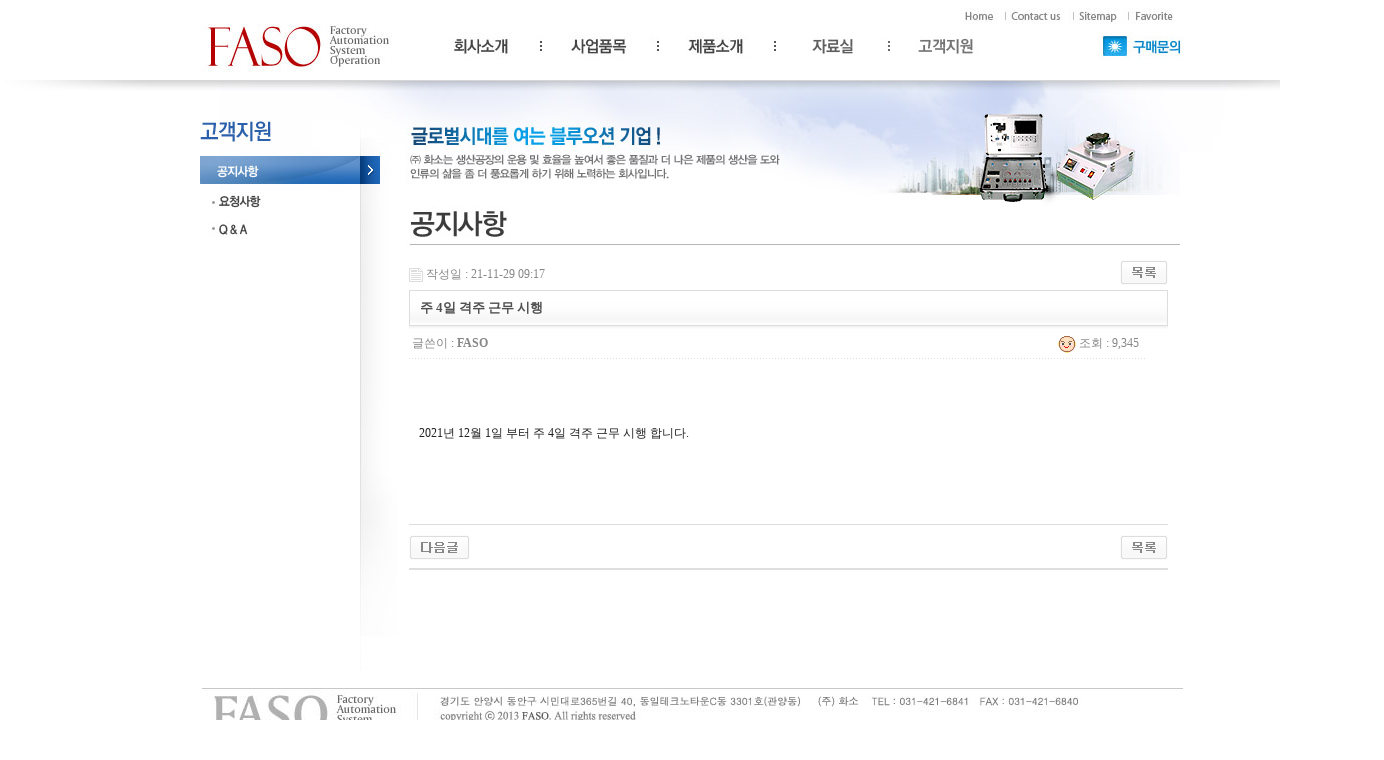

--- FILE ---
content_type: text/html; charset=euc-kr
request_url: http://faso.co.kr/bbs/board.php?bo_table=cs_01&wr_id=21&page=
body_size: 13924
content:
<!-- <!DOCTYPE HTML PUBLIC "-//W3C//DTD HTML 4.01 Transitional//EN"> -->
<html>
<head>
<meta http-equiv="content-type" content="text/html; charset=euc-kr">
<title>(주)화소 > 공지사항 > 주 4일 격주 근무 시행</title>
<link rel="stylesheet" href="../style.css" type="text/css">
</head>
<script type="text/javascript">
// 자바스크립트에서 사용하는 전역변수 선언
var g4_path      = "..";
var g4_bbs       = "bbs";
var g4_bbs_img   = "img";
var g4_url       = "http://faso.co.kr";
var g4_is_member = "";
var g4_is_admin  = "";
var g4_bo_table  = "cs_01";
var g4_sca       = "";
var g4_charset   = "euc-kr";
var g4_cookie_domain = "";
var g4_is_gecko  = navigator.userAgent.toLowerCase().indexOf("gecko") != -1;
var g4_is_ie     = navigator.userAgent.toLowerCase().indexOf("msie") != -1;
</script>
<script type="text/javascript" src="../js/jquery-1.4.2.min.js"></script>
<script type="text/javascript" src="../js/common.js"></script>
<body topmargin="0" leftmargin="0" >
<a name="g4_head"></a>
<html>

<head>
<meta http-equiv="content-type" content="text/html; charset=euc-kr">
<title>(주)화소</title>
<meta name="generator" content="Faso">
<script language="JavaScript">
<!--
function na_restore_img_src(name, nsdoc)
{
  var img = eval((navigator.appName.indexOf('Netscape', 0) != -1) ? nsdoc+'.'+name : 'document.all.'+name);
  if (name == '')
    return;
  if (img && img.altsrc) {
    img.src    = img.altsrc;
    img.altsrc = null;
  } 
}

function na_preload_img()
{ 
  var img_list = na_preload_img.arguments;
  if (document.preloadlist == null) 
    document.preloadlist = new Array();
  var top = document.preloadlist.length;
  for (var i=0; i < img_list.length-1; i++) {
    document.preloadlist[top+i] = new Image;
    document.preloadlist[top+i].src = img_list[i+1];
  } 
}

function na_change_img_src(name, nsdoc, rpath, preload)
{ 
  var img = eval((navigator.appName.indexOf('Netscape', 0) != -1) ? nsdoc+'.'+name : 'document.all.'+name);
  if (name == '')
    return;
  if (img) {
    img.altsrc = img.src;
    img.src    = rpath;
  } 
}

// -->
</script>
</head>

<body bgcolor="white" text="black" link="blue" vlink="purple" alink="red" OnLoad="na_preload_img(false, '/img/sub_menu_05_01_on.jpg', '/img/sub_menu_05_02_on.jpg', '/img/sub_menu_05_03_on.jpg');">
<table cellpadding="0" cellspacing="0" width="100%">
    <tr>
        <td width="100%">
            <table cellpadding="0" cellspacing="0" width="1381" align="center">
                <tr>
                    <td width="1381">
                        						<table cellpadding="0" cellspacing="0" width="1384" align="center">
							<tr>
								<td width="201">
									<!--<p align="center"><img src="/img/gnb_001.jpg" width="201" height="80" border="0"></p>-->
									<p align="center"><img src="/img/gnb_001.jpg" width="201" height="80" border="0"></p>
								</td>
								<td width="191"><a href="/index.php"><img src="/img/gnb_002.jpg" width="191" height="80" border="0"></a></td>
								<td width="26"><img src="/img/gnb_003.jpg" width="56" height="80" border="0"></td>
								<td width="966" valign="top">
									<table cellpadding="0" cellspacing="0" width="918">
										<tr>
											<td width="98">&nbsp;</td>
											<td width="116">&nbsp;</td>
											<td width="117">&nbsp;</td>
											<td width="113">&nbsp;</td>
											<td width="292" colspan="3">
												<table cellpadding="0" cellspacing="0" width="287">
													<tr>
														<td width="67">&nbsp;</td>
														<td width="42"><a href="/index.php"><img src="/img/gnb_010.jpg" width="42" height="28" border="0"></a></td>
														<td width="67"><a href="/page_company_003.php"><img src="/img/gnb_011.jpg" width="67" height="28" border="0"></a></td>
														<td width="55"><a href="/page_sitemap_001.php"><img src="/img/gnb_012.jpg" width="55" height="28" border="0"></a></td>
														<td width="56"><a href="javascript://" onclick="window.external.AddFavorite('http://www.faso.co.kr', '(주)화소')"><img src="/img/gnb_013.jpg" width="54" height="28" border="0"></a></td>
													</tr>
												</table>
											</td>
											<td width="182" rowspan="2"></img src="/img/gnb_014.jpg" width="201" height="80" border="0"></td>
										</tr>
										<tr>
											<td width="98"><a href="/page_company_001.php"><img src="/img/gnb_004.jpg" width="98" height="52" border="0"></a></td>
											<td width="116"><a href="/page_items_001.php"><img src="/img/gnb_005.jpg" width="116" height="52" border="0"></a></td>
											<td width="117"><a href="/bbs/board.php?bo_table=product_01"><img src="/img/gnb_006.jpg" width="117" height="52" border="0"></a></td>
											<td width="113"><a href="/bbs/board.php?bo_table=data_01"><img src="/img/gnb_007.jpg" width="113" height="52" border="0"></a></td>
											<td width="100"><a href="/bbs/board.php?bo_table=cs_01"><img src="/img/gnb_008.jpg" width="100" height="52" border="0"></a></td>
											<td width="44">&nbsp;</td>
											<td width="148">
												<p align="right"><a href="/bbs/online.php"><img src="/img/gnb_009.jpg" width="86" height="52" border="0"></a></p>
											</td>
										</tr>
									</table>
								</td>
							</tr>
						</table>					</td>
				</tr>
                <tr>
                    <td width="1381">
                        <table cellpadding="0" cellspacing="0" width="100%">
                            <tr>
                                <td width="200" valign="top"><img src="/img/sub_gnb_001.jpg" width="200" height="72" border="0"></td>
                                <td width="197" valign="top">
                                    <table cellpadding="0" cellspacing="0" width="100%">
                                        <tr>
                                            <td width="200" valign="top"><img src="/img/sub_menu_title_05_01.jpg" width="197" height="72" border="0"></td>
                                        </tr>
                                        <tr>
                                            <td width="200" valign="top"><a href="/bbs/board.php?bo_table=cs_01" OnMouseOut="na_restore_img_src('image1', 'document')" OnMouseOver="na_change_img_src('image1', 'document', '/img/sub_menu_05_01_on.jpg', true)"><img src="/img/sub_menu_05_01_on.jpg" width="197" height="32" border="0" name="image1"></a></td>
                                        </tr>
                                        <tr>
                                            <td width="200" valign="top"><a href="/bbs/board.php?bo_table=cs_02" OnMouseOut="na_restore_img_src('image2', 'document')" OnMouseOver="na_change_img_src('image2', 'document', '/img/sub_menu_05_02_on.jpg', true)"><img src="/img/sub_menu_05_02_off.jpg" width="197" height="29" border="0" name="image2"></a></td>
                                        </tr>
                                        <tr>
                                            <td width="200" valign="top"><a href="/bbs/board.php?bo_table=cs_03" OnMouseOut="na_restore_img_src('image3', 'document')" OnMouseOver="na_change_img_src('image3', 'document', '/img/sub_menu_05_03_on.jpg', true)"><img src="/img/sub_menu_05_03_off.jpg" width="197" height="29" border="0" name="image3"></a></td>
                                        </tr>
                                        <tr>
                                            <td width="197" height="431" valign="top" background="/img/sub_menu_05_etc.jpg">
                                                <p>&nbsp;</p>
                                                <p>&nbsp;</p>
                                                <p>&nbsp;</p>

											</td>
                                        </tr>
                                        <tr>
                                            <td width="200" height="6" valign="top">&nbsp;</td>
                                        </tr>
                                    </table>
								</td>
                                <td width="783" valign="top">
                                    <table cellpadding="0" cellspacing="0" width="783">
                                        <tr>
                                            <td width="200" valign="top"><img src="/img/sub_visual_001.jpg" width="783" height="126" border="0"></td>
                                        </tr>
                                        <tr>
                                            <td width="783" height="3" valign="top"><table cellspacing="0" cellpadding="0">
<tbody>
<tr>
<td valign="top" width="200"><img border="0" alt="" src="http://www.faso.co.kr/img/sub_title_013.jpg" width="536" height="35" /></td></tr>
<tr>
<td height="3" valign="top" width="200"><img border="0" alt="" src="http://www.faso.co.kr/img/sub_sepbar_001.jpg" width="783" height="7" /></td></tr></tbody></table><script type="text/javascript" src="../js/sideview.js"></script>
<script type='text/javascript' src='../js/ajax.js'></script><div style="height:12px; line-height:1px; font-size:1px;">&nbsp;</div>

<!-- 게시글 보기 시작 -->
<table width="97%" align="center" cellpadding="0" cellspacing="0"><tr><td>


<div style="clear:both; height:30px;">
    <div style="float:left; margin-top:6px;">
    <img src="../skin/board/basic/img/icon_date.gif" align=absmiddle border='0'>
    <span style="color:#888888;">작성일 : 21-11-29 09:17</span>
    </div>

    <!-- 링크 버튼 -->
    <div style="float:right;">
            
        <a href="./board.php?bo_table=cs_01&page=0"><img src='../skin/board/basic/img/btn_list.gif' border='0' align='absmiddle'></a>                         </div>
</div>

<div style="border:1px solid #ddd; clear:both; height:34px; background:url(../skin/board/basic/img/title_bg.gif) repeat-x;">
    <table border=0 cellpadding=0 cellspacing=0 width=100%>
    <tr>
        <td style="padding:8px 0 0 10px;">
            <div style="color:#505050; font-size:13px; font-weight:bold; word-break:break-all;">
                        주 4일 격주 근무 시행            </div>
        </td>
        <td align="right" style="padding:6px 6px 0 0;" width=120>
                                </td>
    </tr>
    </table>
</div>
<div style="height:3px; background:url(../skin/board/basic/img/title_shadow.gif) repeat-x; line-height:1px; font-size:1px;"></div>


<table border=0 cellpadding=0 cellspacing=0 width=97%>
<tr>
    <td height=30 background="../skin/board/basic/img/view_dot.gif" style="color:#888;">
        <div style="float:left;">
        &nbsp;글쓴이 : 
        <span class='member'>FASO</span>        </div>
        <div style="float:right;">
        <img src="../skin/board/basic/img/icon_view.gif" border='0' align=absmiddle> 조회 : 9,345                        &nbsp;
        </div>
    </td>
</tr>

<tr> 
    <td height="150" style="word-break:break-all; padding:10px;">
        
        <!-- 내용 출력 -->
        <span id="writeContents">2021년 12월 1일 부터 주 4일 격주 근무 시행 합니다.</span>
        
                <!-- 테러 태그 방지용 --></xml></xmp><a href=""></a><a href=''></a>

        
        
</td>
</tr>
</table>
<br>

<script type='text/javascript'> var md5_norobot_key = 'd41d8cd98f00b204e9800998ecf8427e'; </script>
<script type="text/javascript">
// 글자수 제한
var char_min = parseInt(0); // 최소
var char_max = parseInt(0); // 최대
</script>


<!-- 코멘트 리스트 -->
<div id="commentContents">
</div>
<!-- 코멘트 리스트 -->


<script type='text/javascript' src='../js/md5.js'></script>

<div style="height:1px; line-height:1px; font-size:1px; background-color:#ddd; clear:both;">&nbsp;</div>

<div style="clear:both; height:43px;">
    <div style="float:left; margin-top:10px;">
        <a href="./board.php?bo_table=cs_01&wr_id=20&page=0&page=0" title="2017년 당사 하기 휴가 일정."><img src='../skin/board/basic/img/btn_next.gif' border='0' align='absmiddle'></a>&nbsp;    </div>

    <!-- 링크 버튼 -->
    <div style="float:right; margin-top:10px;">
            
        <a href="./board.php?bo_table=cs_01&page=0"><img src='../skin/board/basic/img/btn_list.gif' border='0' align='absmiddle'></a>                         </div>
</div>

<div style="height:2px; line-height:1px; font-size:1px; background-color:#dedede; clear:both;">&nbsp;</div>

</td></tr></table><br>

<script type="text/javascript">
function file_download(link, file) {
        document.location.href=link;
}
</script>

<script type="text/javascript" src="../js/board.js"></script>
<script type="text/javascript">
window.onload=function() {
    resizeBoardImage(600);
    drawFont();
}
</script>
<!-- 게시글 보기 끝 -->



<!-- 카피라이트 시작 -->
											</td>
                                        </tr>
                                        <tr>
                                            <td width="200" height="3" valign="top">&nbsp;</td>
                                        </tr>
                                    </table>
                                    <p>&nbsp;</p>
                                    <p>&nbsp;</p>
								</td>
                                <td width="203" valign="top" align="left"><img src="/img/sub_gnb_002.jpg" width="200" height="72" border="0"></td>
                            </tr>
                        </table>
					</td>
			    </tr>
                <tr>
                    <!--<td width="1381" height="3" background="/img/copyright_main_bg.jpg">-->
					<td width="1381" height="3">
                        <p align="center"><img src="/img/copyright_main_00.jpg" width="981" height="52" border="0"></p>
					</td>
			    </tr>
			</table>
		</td>
    </tr>
</table><br><br>
<!--
</body>

</html>
-->
<!-- 카피라이트 끝 -->

<script type="text/javascript" src="../js/wrest.js"></script>

<!-- 새창 대신 사용하는 iframe -->
<iframe width=0 height=0 name='hiddenframe' style='display:none;'></iframe>


</body>
</html>

<!-- 사용스킨 : basic -->
